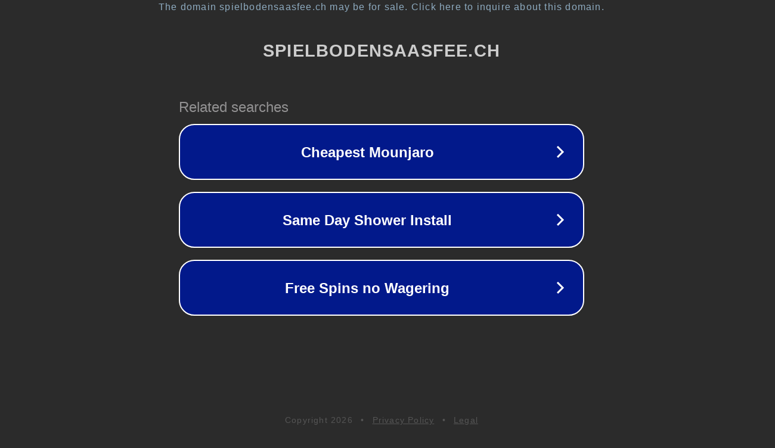

--- FILE ---
content_type: text/html; charset=utf-8
request_url: https://spielbodensaasfee.ch/
body_size: 1062
content:
<!doctype html>
<html data-adblockkey="MFwwDQYJKoZIhvcNAQEBBQADSwAwSAJBANDrp2lz7AOmADaN8tA50LsWcjLFyQFcb/P2Txc58oYOeILb3vBw7J6f4pamkAQVSQuqYsKx3YzdUHCvbVZvFUsCAwEAAQ==_xiV9xD/B9HP/y/FRsWTv9Iw/j5yeNG9lWKsyNqZjPP151hcUepMsnLUkL5lOrqT4EvpSohVBwAl437SZjL0RVA==" lang="en" style="background: #2B2B2B;">
<head>
    <meta charset="utf-8">
    <meta name="viewport" content="width=device-width, initial-scale=1">
    <link rel="icon" href="[data-uri]">
    <link rel="preconnect" href="https://www.google.com" crossorigin>
</head>
<body>
<div id="target" style="opacity: 0"></div>
<script>window.park = "[base64]";</script>
<script src="/bbUOwvjRa.js"></script>
</body>
</html>
